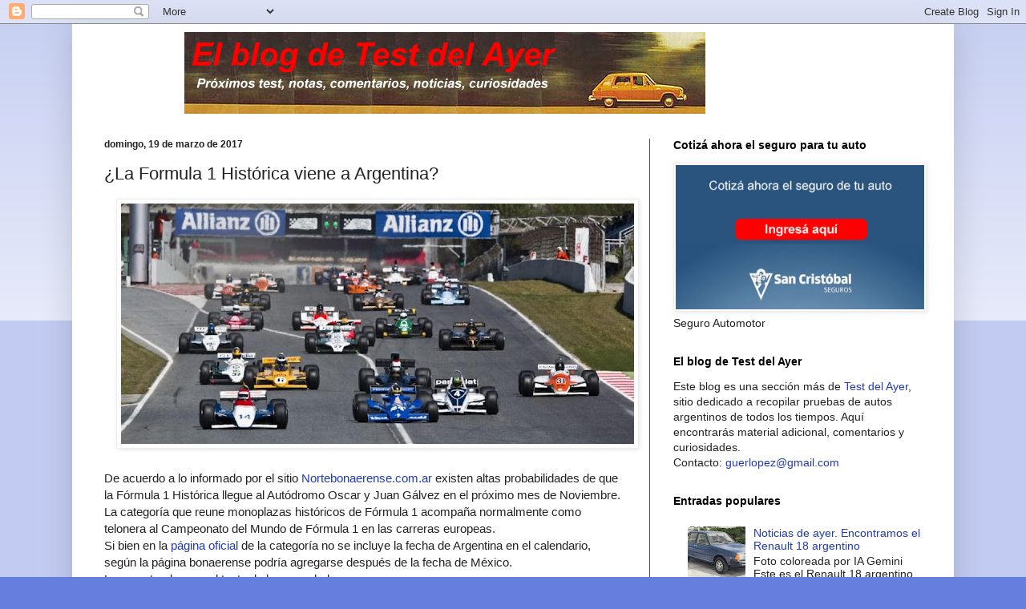

--- FILE ---
content_type: text/html; charset=utf-8
request_url: https://www.google.com/recaptcha/api2/aframe
body_size: 269
content:
<!DOCTYPE HTML><html><head><meta http-equiv="content-type" content="text/html; charset=UTF-8"></head><body><script nonce="AGR8-gCk9RVEkNB8DBopQA">/** Anti-fraud and anti-abuse applications only. See google.com/recaptcha */ try{var clients={'sodar':'https://pagead2.googlesyndication.com/pagead/sodar?'};window.addEventListener("message",function(a){try{if(a.source===window.parent){var b=JSON.parse(a.data);var c=clients[b['id']];if(c){var d=document.createElement('img');d.src=c+b['params']+'&rc='+(localStorage.getItem("rc::a")?sessionStorage.getItem("rc::b"):"");window.document.body.appendChild(d);sessionStorage.setItem("rc::e",parseInt(sessionStorage.getItem("rc::e")||0)+1);localStorage.setItem("rc::h",'1768716578643');}}}catch(b){}});window.parent.postMessage("_grecaptcha_ready", "*");}catch(b){}</script></body></html>